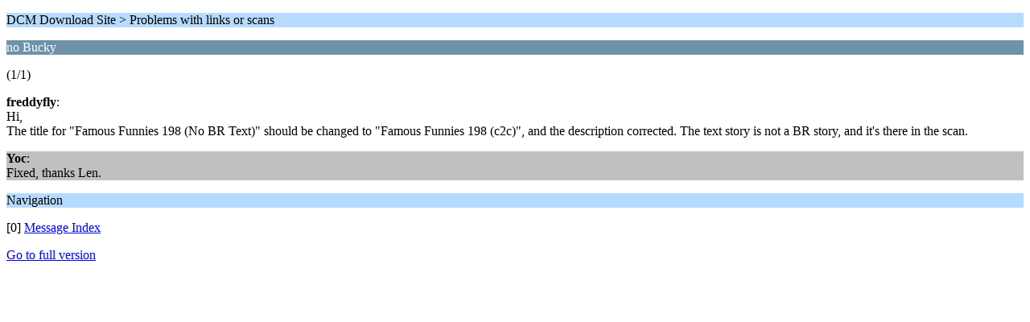

--- FILE ---
content_type: text/html; charset=ISO-8859-1
request_url: https://digitalcomicmuseum.com/forum/index.php/topic,14776.0/wap2.html?PHPSESSID=618beb21637cd046687ad48ac700e530
body_size: 724
content:
<?xml version="1.0" encoding="ISO-8859-1"?>
<!DOCTYPE html PUBLIC "-//WAPFORUM//DTD XHTML Mobile 1.0//EN" "http://www.wapforum.org/DTD/xhtml-mobile10.dtd">
<html xmlns="http://www.w3.org/1999/xhtml">
	<head>
		<title>no Bucky</title>
		<link rel="canonical" href="https://digitalcomicmuseum.com/forum/index.php?topic=14776.0" />
		<link rel="stylesheet" href="https://digitalcomicmuseum.com/forum/Themes/default/css/wireless.css" type="text/css" />
	</head>
	<body>
		<p class="titlebg">DCM Download Site > Problems with links or scans</p>
		<p class="catbg">no Bucky</p>
		<p class="windowbg">(1/1)</p>
		<p class="windowbg">
			<strong>freddyfly</strong>:
			<br />
			Hi,<br />The title for &quot;Famous Funnies 198 (No BR Text)&quot; should be changed to &quot;Famous Funnies 198 (c2c)&quot;, and the description corrected. The text story is not a BR story, and it&#039;s there in the scan.
		</p>
		<p class="windowbg2">
			<strong>Yoc</strong>:
			<br />
			Fixed, thanks Len.
		</p>
		<p class="titlebg">Navigation</p>
		<p class="windowbg">[0] <a href="https://digitalcomicmuseum.com/forum/index.php/board,23.0/wap2.html?PHPSESSID=618beb21637cd046687ad48ac700e530" accesskey="0">Message Index</a></p>
		<a href="https://digitalcomicmuseum.com/forum/index.php/topic,14776.0/nowap.html?PHPSESSID=618beb21637cd046687ad48ac700e530" rel="nofollow">Go to full version</a>
	</body>
</html>